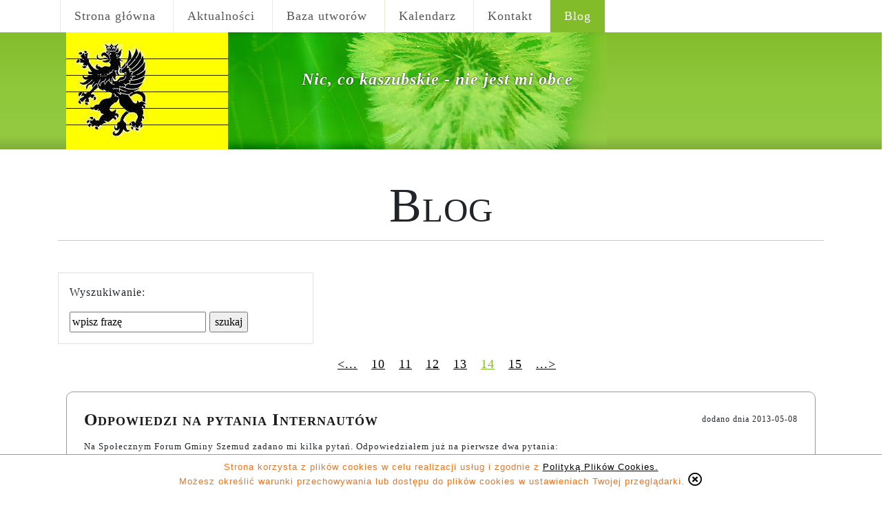

--- FILE ---
content_type: text/html; charset=utf-8
request_url: https://fopke.pl/aktualnosci/blog/?page=14
body_size: 4913
content:


<!doctype html>
<html lang="pl">
<head>
    <meta charset="utf-8">
    <title>Fopke - Blog</title>
    <meta name="viewport" content="width=device-width, initial-scale=1, maximum-scale=1">

    
        <meta property="og:url" content="http://fopke.pl/aktualnosci/blog/?page=14"/>
        <meta property="og:type" content="website"/>
    
    <link rel="stylesheet" type="text/css" href="/static/css/bs/bootstrap.min.css">
    <link href="http://fonts.googleapis.com/css?family=Bree+Serif&amp;subset=latin,latin-ext" rel="stylesheet"
          type="text/css">
    <link rel="stylesheet" type="text/css" href="/static/css/style.css">
    <link rel="stylesheet" type="text/css" href="/static/css/nav.css">
    <link rel="stylesheet" type="text/css" href="/static/css/header.css">
    <link rel="stylesheet" type="text/css" href="/static/css/footer.css">
    <link rel="stylesheet" type="text/css" href="/static/css/buttons.css">
    <link rel="stylesheet" href="https://use.fontawesome.com/releases/v5.3.1/css/all.css"
          integrity="sha384-mzrmE5qonljUremFsqc01SB46JvROS7bZs3IO2EmfFsd15uHvIt+Y8vEf7N7fWAU" crossorigin="anonymous">
    <script type="text/javascript" src="https://apis.google.com/js/plusone.js">
        {
            lang: 'pl'
        }
    </script>

    <!--[if lt IE 9]>
            <script src='http://html5shim.googlecode.com/svn/trunk/html5.js'></script>
            <link rel="StyleSheet" href="/static/css/ie.css" type="text/css" media=screen>
        <![endif]-->

    
    
</head>
<body>
    

<nav>
    <a href="#" class="menu-icon"><i class="fa fa-bars"></i></a>
    <ul class="menu">

        <li class="None">
            <a href="/" title="Strona główna">Strona główna</a></li>

        <li class="None">
            <a href="/aktualnosci/" title="Aktualności">Aktualności</a></li>

        <li class="None">
            <a href="/melodie/" title="Baza utworów">Baza utworów</a></li>

        <li class="None">
            <a href="/kalendarz/" title="Kalendarz wydarzeń">Kalendarz</a></li>

        <li class="None">
            <a href="/kontakt/" title="Kontakt">Kontakt</a></li>

        <li class="selected">
            <a href="/aktualnosci/blog/" title="Blog">Blog</a></li>
    </ul>
</nav>

    

<header>
    <div class="banner">
        <div class="d-flex align-items-center justify-content-center">
            <h1 class="mt-4">Nic, co kaszubskie - nie jest mi obce</h1>
        </div>
        <h2><!--Darmowa nauka kaszubskiego przez śpiew!Tomasz Fopke- kandydat na Wójta Gminy Szemud --></h2>
    </div>
</header>


<div class="container-fluid ">
    <div class="row">
        <div class="col">
            <div class="content min-vh-100 ">
                
    <div class="row mb-2">
        <div class="col-12 col-md-8 title">
            <h1>Blog</h1>
        </div>

        <hr />

        <div class="col-12 col-md-4 search_box blog_search border border-1 mb-2 p-3">
            <p>Wyszukiwanie:</p>
            <form action="/aktualnosci/" method="get">
                <input type="hidden" name="csrfmiddlewaretoken" value="npH5ytsN17VsGrRwWkyoCag9sI3qXMZzSbCYdhDMuXpqceG7FnxVnQWxAuz5j8MW">
                <input class="search" type="text" name="szukaj" value="wpisz frazę"
                       onfocus="if(this.value === this.defaultValue) this.value = ''"/>
                <input class="search_button" type="submit" value="szukaj"/>
            </form>
        </div>
    </div>

    <div class="row mb-4">
        <div class="pagination mb-3">
            
                
                    <a class="page" href="?page=13"><...</a>
                
                
                    
                
                    
                
                    
                
                    
                
                    
                
                    
                
                    
                
                    
                
                    
                
                    
                        <a class="page" href="?page=10">10</a>
                    
                
                    
                        <a class="page" href="?page=11">11</a>
                    
                
                    
                        <a class="page" href="?page=12">12</a>
                    
                
                    
                        <a class="page" href="?page=13">13</a>
                    
                
                    
                        <a class="page-current" href="?page=14">14</a>
                    
                
                    
                        <a class="page" href="?page=15">15</a>
                    
                
                
                    <a class="page" href="?page=15">...></a>
                
            
        </div>

        <section class="col-12 col-md-12">
            
                <article class="blog_article">
                    <header>
                        <a href="/aktualnosci/news/1848/odpowiedzi-na-pytania-internautow/"><h2>Odpowiedzi na pytania Internautów</h2></a>
                        <div class="time">dodano dnia
                            <time datetime="2013-05-08">2013-05-08</time>
                        </div>
                    </header>
                    <div class="text">
                        <figure>
                            

                            
                        </figure>

                        <p><p>Na Społecznym Forum Gminy Szemud zadano mi kilka pytań. Odpowiedziałem już na pierwsze dwa pytania:</p>

<p>1. Jeśli zostałby Pan Wójtem jakie problemy naszej Gminy rozwiązałby Pan w pierwszej kolejności?<br />
Do końca obecnej kadencji pozostaje niecałe półtora roku. Tegoroczny budżet należy zrealizować w jego zasadniczym kształcie. Najpilniejsze sprawy zgłaszane przez Mieszkańców Gminy, którymi chciałbym się zająć w pierwszej kolejności, to poprawa stanu dróg lokalnych i usprawnienie pracy urzędu gminy.</p>

<p>2. W jaki sposób zamierza Pan zwiększyć wpływy środków do budżetu Gminy?<br />
Sprawa jest złożona i trudno oczekiwać znacznego zwiększenia budżetu w tak krótkiej perspektywie czasowej (1,5 roku). Zmiany planów przestrzennego zagospodarowania, co może dać szansę na sprowadzenie do gminy inwestorów- to niekrótka procedura. Podobnie jest z pieniędzmi unijnymi. Najpierw trzeba stworzyć dobry projekt, przejść przez wszystkie sita oceny, zapożyczyć się lub wyłożyć z własnych środków, by potem czekać na zwrot z kasy unijnej. Nieco szybciej da się ściągnąć kapitał poprzez stworzenie katalogu dostępnych ofert dla inwestorów- zarówno gminnych działek jak i prywatnych. Taki gminny interaktywny katalog zamieszczony w internecie mógłby skupić uwagę potencjalnych przedsiębiorców, którzy zatrudniliby Mieszkańców Gminy. Jest jeszcze jedna opcja. Stosunkowo najszybsza. Przeprowadzenie obywatelskiej kampanii informacyjnej wśród osób, które są mieszkańcami Gminy Szemud a nie podają tego faktu w rozliczeniu rocznym do urzędu skarbowego. Na skutek tego choć mieszkają w gminie Szemud- ich udział od podatku dochodowego odprowadzany jest przez Warszawę np. do bogatej Gdyni, gdzie są wciąż zameldowani... (Miałem okazję wziąć udział w bardzo interesującej dyskusji na ten temat między "nowymi" a "starymi" mieszkańcami gminy na spotkaniu w Koleczkowie.) Optuję za dokładnym przedstawieniem możliwości, jakie daje Mieszkańcom Gminy Szemud zgodne z prawdą wypełnienie jednej z urzędowych rubryczek w druku PiT.</p>
</p>
                        <a href="/aktualnosci/news/1848/odpowiedzi-na-pytania-internautow/" class="more">Czytaj więcej &rsaquo;&rsaquo;</a>
                    </div>
                </article>
            
                <article class="blog_article">
                    <header>
                        <a href="/aktualnosci/news/1847/o-kandydatach-w-tv/"><h2>O kandydatach w TV</h2></a>
                        <div class="time">dodano dnia
                            <time datetime="2013-05-08">2013-05-08</time>
                        </div>
                    </header>
                    <div class="text">
                        <figure>
                            

                            
                        </figure>

                        <p><p>Twoja Telewizja Morska wyemitowała krótkie przedstawienie kandydatów na wójta. Polecam: <a href="http://www.telewizjattm.pl/serwis-informacyjny/2013-05-07/04/poznaj-kandydatow-na-wojta-gm-szemud.html" target="_self">http://www.telewizjattm.pl/serwis-informacyjny/2013-05-07/04/poznaj-kandydatow-na-wojta-gm-szemud.html</a></p>
</p>
                        <a href="/aktualnosci/news/1847/o-kandydatach-w-tv/" class="more">Czytaj więcej &rsaquo;&rsaquo;</a>
                    </div>
                </article>
            
                <article class="blog_article">
                    <header>
                        <a href="/aktualnosci/news/1846/debata-przedwyborcza/"><h2>Debata przedwyborcza</h2></a>
                        <div class="time">dodano dnia
                            <time datetime="2013-05-07">2013-05-07</time>
                        </div>
                    </header>
                    <div class="text">
                        <figure>
                            

                            
                        </figure>

                        <p><p>W najbliższy piątek o godz. 18.00 w sali Hali widowiskowej w Szemudzie odbędzie się debata przedwyborcza.</p>
</p>
                        <a href="/aktualnosci/news/1846/debata-przedwyborcza/" class="more">Czytaj więcej &rsaquo;&rsaquo;</a>
                    </div>
                </article>
            
                <article class="blog_article">
                    <header>
                        <a href="/aktualnosci/news/1845/debata/"><h2>Debata</h2></a>
                        <div class="time">dodano dnia
                            <time datetime="2013-05-06">2013-05-06</time>
                        </div>
                    </header>
                    <div class="text">
                        <figure>
                            

                            
                        </figure>

                        <p><p>Debata kandydatów na&nbsp; wójta</p>
</p>
                        <a href="/aktualnosci/news/1845/debata/" class="more">Czytaj więcej &rsaquo;&rsaquo;</a>
                    </div>
                </article>
            
                <article class="blog_article">
                    <header>
                        <a href="/aktualnosci/news/1844/program/"><h2>Program</h2></a>
                        <div class="time">dodano dnia
                            <time datetime="2013-05-02">2013-05-02</time>
                        </div>
                    </header>
                    <div class="text">
                        <figure>
                            

                            
                        </figure>

                        <p><p>Szanowni Państwo,</p>

<p>Najbliższe kilkanaście miesięcy, które zostały do zakończenia bieżącej kadencji samorządu nie daje możliwości przeprowadzenia wielkich zmian w gminie. Dlatego też chciałbym skupić się na przygotowaniu i realizacji tych,&nbsp; które Państwo zgłaszacie najczęściej:</p>

<p>1. Poprawa stanu dróg lokalnych i gminnych, w tym realizacja projektów partnerskich z Mieszkańcami;</p>

<p>2. Usprawnienie funkcjonowania Urzędu Gminy;</p>

<p>&nbsp;3. Uporządkowanie planowania przestrzennego i gospodarki odpadami, w tym nowe plany zagospodarowania przestrzennego i tzw. uchwała śmieciowa;</p>

<p>4. Wyjaśnienie nieścisłości wynikających z pobierania opłaty adiacenckiej;</p>

<p>5. Kontynuacja rozbudowy sieci wodociągowej i kanalizacyjnej;</p>

<p>6. Rozwój komunikacji publicznej, w tym dodatkowe kursy w kierunku Gdyni i Wejherowa;</p>

<p>7. Bezpieczna szkoła i droga do niej: niezbędny monitoring, dowozy, chodniki, oświetlenie;</p>

<p>8. Zwiększenie oferty pozaszkolnej, w tym także place zabaw, boiska;</p>

<p>9. Wspieranie lokalnej przedsiębiorczości- nowe miejsca pracy;&nbsp;</p>

<p>10. Promocja terenów inwestycyjnych- stworzenie katalogu ofert gminnych i prywatnych;</p>

<p>&nbsp;11. Intensyfikacja pozyskiwania środków zewnętrznych, w tym unijnych;</p>

<p>12. Dodatkowe źródło utrzymaia dla Mieszkańców- stworzenie warunków dla rozwoju turystyki i agroturystyki;</p>

<p>13.&nbsp; Bliższa współpraca z Sołtysami i Radami Sołeckimi w zakresie realizacji spraw bieżących sołectw;</p>

<p>14. Poszerzenie współpracy z młodzieżą- wspieranie rozwoju społeczeństwa obywatelskiego;</p>

<p>15. Wsparcie dla stowarzyszeń i organizacji pożytku publicznego, w tym sportowych, kulturalnych, KGW, OSP i ZK-P;</p>

<p>16. Promocja sportu i kultury;</p>

<p>17. Dbałość o zabytki, w tym kościoły;</p>

<p>&nbsp;18. Dokończenie realizacji zamierzeń zawartych w tegorocznym budżecie gminy.</p>
</p>
                        <a href="/aktualnosci/news/1844/program/" class="more">Czytaj więcej &rsaquo;&rsaquo;</a>
                    </div>
                </article>
            

        </section>

        <hr />

        <div class="pagination">
            
                
                    <a class="page" href="?page=13"><...</a>
                
                
                    
                
                    
                
                    
                
                    
                
                    
                
                    
                
                    
                
                    
                
                    
                
                    
                        <a class="page" href="?page=10">10</a>
                    
                
                    
                        <a class="page" href="?page=11">11</a>
                    
                
                    
                        <a class="page" href="?page=12">12</a>
                    
                
                    
                        <a class="page" href="?page=13">13</a>
                    
                
                    
                        <a class="page-current" href="?page=14">14</a>
                    
                
                    
                        <a class="page" href="?page=15">15</a>
                    
                
                
                    <a class="page" href="?page=15">...></a>
                
            
        </div>

    </div>

    <div class="row">
        <div class="col-12">
            
            
        </div>
    </div>


            </div>
        </div>
    </div>

    <div class="row">
        <div class="col mx-0 px-0">
            <footer id="web-footer">
    <p>Copyright &copy; 2026 fopke.pl All Rights Reserved.</p>
    <p>Realization by <a
            href="https://www.webtechnika.pl/pl/" target="_blank" title="Systemy Zarządzania Treścią"
            style="color: #406c0a;">www.webtechnika.pl</a>
    </p>
    <p><a class="btn btn-outline-success" href="#">na górę</a></p>
</footer>

        </div>
    </div>
    <div class="row">
        <div class="col">
            


    <script type="text/javascript">
        $('a#cookies_hide').on("click", (event) => {
            event.preventDefault();
            let url = $("#cookies_hide").attr("href");
            $.get(url);
            $("#cookies_info").slideToggle();
        });
    </script>

    <div id="cookies_info" class="container-fluid px-0">
        <div class="info">
            Strona korzysta z plików cookies w celu realizacji usług i zgodnie z <a href="/cookies/"
                                                                                    title="Polityka plików cookies">Polityką
            Plików Cookies.</a>
            <br>
            Możesz określić warunki przechowywania lub dostępu do plików cookies w ustawieniach Twojej przeglądarki.
            <a href="/cookies/" id="cookies_hide"><i class="far fa-times-circle"></i></a>
        </div>
    </div>

    <link type="text/css" href="/static/css/cookies.css" rel="stylesheet" />


        </div>
    </div>
</div>

<script src="https://www.google.com/recaptcha/api.js" async defer></script>
<script src="/static/js/jquery-3.3.1.min.js"></script>
<script src="/static/js/bs/bootstrap.min.js"></script>
<script>
    let button = document.getElementsByClassName("menu-icon")[0];
    button.onclick = function () {
        document.getElementsByClassName("menu")[0].classList.toggle("show");
        return false;
    }

    let _gaq = _gaq || [];
    _gaq.push(['_setAccount', 'UA-41138844-1']);
    _gaq.push(['_trackPageview']);

    (function () {
        var ga = document.createElement('script');
        ga.type = 'text/javascript';
        ga.async = true;
        ga.src = ('https:' == document.location.protocol ? 'https://ssl' : 'http://www') + '.google-analytics.com/ga.js';
        var s = document.getElementsByTagName('script')[0];
        s.parentNode.insertBefore(ga, s);
    })();

</script>

    

</body>
</html>


--- FILE ---
content_type: text/css
request_url: https://fopke.pl/static/css/style.css
body_size: 1811
content:
html, body {
    height: 100%;
}

html {
    -webkit-box-sizing: border-box;
    -moz-box-sizing: border-box;
    box-sizing: border-box;
}

*, *:before, *:after {
    -webkit-box-sizing: inherit;
    -moz-box-sizing: inherit;
    box-sizing: inherit;
}

body {
    margin: 0;
    display: flex;
    flex-direction: column;
    font-family: 'Bree Serif', serif;
    letter-spacing: 1px;
}

ol, ul {
    list-style: none;
}

a {
    color: black;
}

a:hover {
    color: black;
    text-decoration: none;
}

/* Content */

.content {
    background: #ffffff;
    width: 85%;


    margin: 0px auto;

}

.content .title {
    width: 100%;
    text-align: center;
    font-size: 70px;
    float: left;
    margin: 40px 0 0 0;
    font-variant: small-caps;
}

.content .title h1 {
    font-size: 70px;
}

section.content .frontpage-about,
section.content .frontpage-recommended,
section article,
section.content .gallery,
section.content .contact,
section.content .policy,
section.content .polls {
    padding: 25px;
    line-height: 28px;
    float: left;
    clear: both;
    width: 100%;
    margin: 10px 0 30px 0;
    border: 1px solid #999;
    -webkit-border-radius: 10px;
    -moz-border-radius: 10px;
    -ms-border-radius: 10px;
    -o-border-radius: 10px;
    border-radius: 10px;
    background: white;
}

section article header a {
    width: 750px;
    float: left;
    color: black;
}

section article header a:hover {
    width: 750px;
    float: left;
    color: black;
    text-decoration: none;
}

section article header h2 {
    float: left;
    width: 50%;
}

@media (min-width: 1030px) {
    section article header h2 {
    float: left;
    width: 80%;
    }
}

section h1,
section h2 {
    font-size: 25px;
    color: rgb(29, 29, 29);
    font-weight: 600;
    font-variant: small-caps;
}

section article header .time {
    float: right;
    font-weight: 100;
}

section article .text {
    clear: both;
    font-weight: 100;
}

section article p {
    margin: 40px 0 0 0;
    font-weight: 100;
}

section article a.more,
a.more {
    clear: both;
    float: right;
}

#content > section {
    background: #ffffff;
    max-width: 960px;
}

#content > aside {
    background: #b2c2a2;
    min-width: 300px;
    flex: 0 0 25%;
}

#content .title {
    background: red;
    width: 100%;

}

.pagination {

    clear: both;
    margin: 20px 0 10px 0;
    text-align: center;
}

aside .search_box {
    margin-top: 20px;
}

aside .search_box input[type="text"] {

    padding-left: 10px;
    width: 100%;
    height: 30px;
    float: left;
    border: 1px solid #ccc;
    -webkit-border-radius: 5px;
    -moz-border-radius: 5px;
    -ms-border-radius: 5px;
    -o-border-radius: 5px;
    border-radius: 5px;
}

aside .search_box input[type="submit"] {
    margin: 20px 0 20px 10px;
    cursor: pointer;
    width: 70px;
    height: 30px;
    border: 1px solid #ccc;
    -webkit-border-radius: 5px;
    -moz-border-radius: 5px;
    -ms-border-radius: 5px;
    -o-border-radius: 5px;
    border-radius: 5px;
    float: right;
}

aside .filter {
    margin: 20px 0;
    clear: both;
    padding-left: 0;
}

aside .filter ul {
    padding-left: 0px;
}

aside .filter ul li {
    padding-left: 20px;
}

aside .filter ul li.first-cat {
    padding-left: 0px;
    padding-bottom: 10px;
}

.header_breadcrumbs {
    margin-top: 30px;
    margin-bottom: 20px;
}

.blog_search {
    margin-top: 30px;
}


/* Polls */
.polls {
    padding: 25px;
    border: 1px solid #999;
    width: 100%;
    -webkit-border-radius: 10px;
    -moz-border-radius: 10px;
    -ms-border-radius: 10px;
    -o-border-radius: 10px;
    border-radius: 10px;
}

.polls table {
    max-width: 860px;
    margin: 0 auto;
}

.polls thead {
}

.polls table tr th,
.polls table tr td {
    padding: 0 10px;
    border: 1px solid #ccc;
}

.polls table tr th {
    padding: 10px 10px;
}

.polls #poll_lp,
.polls .poll_lp {
    min-width: 30px;
    text-align: center;
}

.polls #poll_question {
    max-width: 500px;
}

.polls #poll_result,
.polls .poll_result {
    max-width: 100px;
    text-align: center;
}

.polls #poll_created,
.polls .poll_created {
    max-width: 230px;
    text-align: center;
}

.polls h1 {
    font-style: italic;
    font-weight: 300;
}

.polls iframe {
    border: none;
    overflow: hidden;
    width: 100px;
    height: 21px;
}

.polls .results,
.polls input {
    background: #dddddd;
    cursor: pointer;
    width: 100px;
    height: 30px;

    float: left;
    text-align: center;
    border: 1px solid #cccccc;
    -webkit-border-radius: 5px;
    -moz-border-radius: 5px;
    -ms-border-radius: 5px;
    -o-border-radius: 5px;
    border-radius: 5px;
}

.polls .results {
    margin: 0 10px 0 0;
}

.polls a {
    font-size: 16px;
    font-weight: normal;
    color: #000000;
}

.polls a:hover {
    text-decoration: none;
}

/* Kontakt */

.contact {
    padding: 25px;
    border: 1px solid #999;
    width: 100%;
    -webkit-border-radius: 10px;
    -moz-border-radius: 10px;
    -ms-border-radius: 10px;
    -o-border-radius: 10px;
    border-radius: 10px;
}

/* Blog */
.blog_article .time {
    font-size: 12px;
    font-weight: 100;
}

.blog_article p {
    font-size: 13px;
    font-weight: 300;
}

/* Home */
.frontpage-column {
    padding: 15px;
    line-height: 28px;
    float: left;
    clear: both;
    background: white;
}

.frontpage-column h2 a {

    font-size: 22px;
    color: #1D1D1D;
    font-weight: 600;
    font-variant: small-caps;

}

.frontpage-column ul {
    padding-left: 5px;
}

.frontpage-column li a {
    font-size: 14px;
    color: #7D7D7D;
    font-weight: 300;
}

.frontpage-column time {
    font-size: 10px;
    text-align: right;
}

.full-list {
    text-align: right;
    font-size: 12px;
}

.margin-right-clean {
    margin-right: 0;
}

.margin-side {
    margin-left: 10px;
    margin-right: 20px;
}

.margin-zero {
    margin-left: 0;
    margin-right: 0;
}

.recomended-title {
    margin: 20px 0 0 0;
}

.page {
    margin: 0px 10px 0px 10px;
}

.page-current {
    margin: 0px 10px 0px 10px;
    color: #82BC2B;
}

.pagination {
    margin: 0 auto;
    width: 320px;
    font-size: 18px;
}

.d-flex.justify-content-between time {
    width: 120px;
}

.border-column {
    padding: 10px;
    border: 1px solid #999;
    -webkit-border-radius: 10px;
    -moz-border-radius: 10px;
    -ms-border-radius: 10px;
    -o-border-radius: 10px;
    border-radius: 10px;
    height: 100%;
}

.regulamin p {
    margin-top: 0px;
}

.newsletter {
    float: right;
}

.g-recaptcha {
    transform: scale(0.80);
    transform-origin: 0 0;
}

/**{padding:0; margin:0;}
html{
    height:100%;
}
body {
  min-height: 300px;
  letter-spacing:1px;
  width:100%;
  height:100%;
  background: #ffffff url(../img/bg.gif) repeat-x;
}
a, a:hover{
    text-decoration: none;
}

.container {
    width: 960px;
    margin: 0 auto;
    min-height:calc(100% - 50px);
}


nav {
    margin: auto;
    position: fixed;
    width: 100vw;
    height: 65px;

 background-color: #ffffff;

    transition: top 200ms ease-in-out;
}

.nav--up {
    top: -65px;
}

.nav {
    padding-left: 0;
}
.nav li {
    display: inline;
    list-style-type: none;
    padding-right: 20px;
}
nav ul li a{
    line-height: 65px;
    height: 65px;
    display: block;
    text-align: center;
    padding: 0 20px;
}
nav li:hover a,
nav li a{
    color:
    font-size: 18px;
}

.content {
    float: left;
    width: 80%;
}
.sidebar {
    float: left;
    width: 20%;
}
.navbar-nav {
    display: -ms-flexbox;
    display: flex;
    -ms-flex-direction: inherit;
    flex-direction: inherit;
}
.menu-trigger {
    color: #000;
    background: #ffc000;
    font-weight: 700;
    text-transform: uppercase;
    padding: 15px;
    margin: 0 0 5px;
    cursor: pointer;
}
@media (min-width:800px) {
    .menu-trigger {display:none;}

}
@media (max-width:800px) {
    .menu-trigger {display:block;}
    nav {display:none;}
    nav ul {list-style:none;}
    nav ul li {margin-bottom:1px;}
    nav ul li a {
        display:block;
        font-size:14px;
        font-weight:700;
        text-decoration:none;
        color: #fff;
        background: #333;
        padding: 12px 20px;
    }
    nav ul li a:hover{
    background:212121;
    color: #fff;}
}






*/

--- FILE ---
content_type: text/css
request_url: https://fopke.pl/static/css/nav.css
body_size: 372
content:
/* NAV */
nav {
    background-color: #ffffff;
    width: 85%;
    margin: 0px auto;
}

nav ul {
    list-style: none;
    margin: 0;
}

nav ul.show {
    display: block;
    margin-left: -40px;
}

nav > ul > li {
    display: inline-block;
    border-left: 1px solid #edebd5;
    margin: 0;
    padding-top: 10px;
    padding-bottom: 10px;
}

nav li a,
nav .menu-icon {
    text-decoration: none;
    color: #565656;
    transition: 0.3s;
}

nav i {
    border: 2px solid #bababa;
    border-radius: 3px;
    padding: 7px 11px;
}

nav li a {
    font-size: 18px;
    padding: 0 20px;
    text-align: center;
    margin: 20px 0 20px 0;;
}

nav .menu-icon {
    display: inline-block;
    float: right;
    margin-top: 15px;
    margin-bottom: 15px;
    font-size: 22px;
}

@media (max-width: 600px) {
    nav ul {
        display: none;
        margin-left: 10px;
        margin-bottom: 10px;
    }

    nav ul li {
        display: block;
    }

    nav .menu-icon {
        display: inline-block;
    }
}

@media (min-width: 600px) {
    nav .menu-icon {
        display: none;
    }

    nav ul {
        margin-left: -41px;
    }
}

nav li:hover a,
nav .menu-icon:hover {
    text-decoration: none;
    color: #c1c1c1;
}

nav li:selected {
    background: #82BC2B;
}

nav li.selected a {
    color: #FFF;
}

nav li:hover a {
    font-size: 18px;
}

nav .menu-icon:hover {
    font-size: 22px;
}

nav ul li.selected {
    background-color: #82bc2b;
}

nav ul li.selected a {
    color: #ffffff;
}

nav ul li.selected a:hover {
    color: #bababa;
}

nav ul li:hover {
    background-color: #f7f7f4;
}

.menu.show {
    margin-right: 56px;
}

--- FILE ---
content_type: text/css
request_url: https://fopke.pl/static/css/header.css
body_size: 421
content:
/* Header */

body > header {
    min-height: 170px;
    /* Permalink - use to edit and share this gradient: http://colorzilla.com/gradient-editor/#83be2c+0,8fc83b+47,93ca41+88,7fad3b+100 */
    background: #83be2c; /* Old browsers */
    background: -moz-linear-gradient(top, #83be2c 0%, #8fc83b 47%, #93ca41 88%, #7fad3b 100%); /* FF3.6-15 */
    background: -webkit-linear-gradient(top, #83be2c 0%, #8fc83b 47%, #93ca41 88%, #7fad3b 100%); /* Chrome10-25,Safari5.1-6 */
    background: linear-gradient(to bottom, #83be2c 0%, #8fc83b 47%, #93ca41 88%, #7fad3b 100%); /* W3C, IE10+, FF16+, Chrome26+, Opera12+, Safari7+ */
    filter: progid:DXImageTransform.Microsoft.gradient(startColorstr='#83be2c', endColorstr='#7fad3b', GradientType=0); /* IE6-9 */
}

header .banner {
    width: 85%;
    margin: 0px auto;
    background: url(../img/banner.jpg) no-repeat;
    height: 170px;
    text-align: right;
    flex-direction: column;
}

header .banner div {
    padding-top: 30px;
}

header h1 {
    color: #ffffff;
    font-size: x-large;
    font-weight: 700;
    font-style: italic;
    text-shadow: 0 0 2px #000000;
    padding-right: 10px;
}

--- FILE ---
content_type: text/css
request_url: https://fopke.pl/static/css/footer.css
body_size: 309
content:
/* Footer */
#web-footer {
    /* Permalink - use to edit and share this gradient: http://colorzilla.com/gradient-editor/#bfbdab+0,e3e1cc+40,edebd5+100 */
    background: #bfbdab; /* Old browsers */
    background: -moz-linear-gradient(top, #bfbdab 0%, #e3e1cc 40%, #edebd5 100%); /* FF3.6-15 */
    background: -webkit-linear-gradient(top, #bfbdab 0%, #e3e1cc 40%, #edebd5 100%); /* Chrome10-25,Safari5.1-6 */
    background: linear-gradient(to bottom, #bfbdab 0%, #e3e1cc 40%, #edebd5 100%); /* W3C, IE10+, FF16+, Chrome26+, Opera12+, Safari7+ */
    filter: progid:DXImageTransform.Microsoft.gradient(startColorstr='#bfbdab', endColorstr='#edebd5', GradientType=0); /* IE6-9 */
    color: #666666;
    text-align: center;
    padding: 5px;
}

#web-footer p {
    padding: 5px;
    font-size: 12px;
    margin: 0;
    color: #666666;
}

#web-footer p:first-of-type {
    margin-top: 15px;
}

#web-footer a {
    text-decoration: none;
    font-size: 12px;
}
#web-footer a:hover {
    text-decoration: none;
}


--- FILE ---
content_type: text/css
request_url: https://fopke.pl/static/css/buttons.css
body_size: -10
content:
.btn-success {
    background-color: #c1c1c1;
    border: none;
}

.btn-success:hover {
    background-color: #82BC2B;
}

.btn-outline-success:hover {
    border: none;
    background-color: #82BC2B;
}

input[type="submit"] {
    transition: 0.2s;
}

input[type="submit"]:hover {
    background-color: #82BC2B;
    color: white;
}


--- FILE ---
content_type: text/css
request_url: https://fopke.pl/static/css/cookies.css
body_size: 230
content:
#cookies_info {
    background: #fff;
    width: 100%;
    position: fixed;
    bottom: 0;
    height: 60px;
    border-top: 1px solid #999999;
}

#cookies_info .container, .container-fluid, .container-lg, .container-md, .container-sm, .container-xl, .container-xxl {
    --bs-gutter-x: 0rem;
}

#cookies_info .info {
    width: 100%;
    text-align: center;
    font-family: Arial, sans-serif;
    color: #ED731C;
    font-size: 13px;
    line-height: 130%;
    padding: 10px 0 10px 0;
    margin: 0 auto;
    word-break: break-word;
    vertical-align: middle;
}

#cookies_hide {
    font-size: 20px;
}

@media only screen and (max-width: 840px) {
    #cookies_info .info {
        font-size: 11px !important;
    }

    #cookies_hide img {
        height: 24px;
    }
}

@media only screen and (max-width: 720px) {
    #cookies_info .info {
        font-size: 9px !important;
    }

    #cookies_hide img {
        height: 20px;
    }
}

@media only screen and (max-width: 640px) {
    #cookies_info {
        height: 70px;
    }
}
